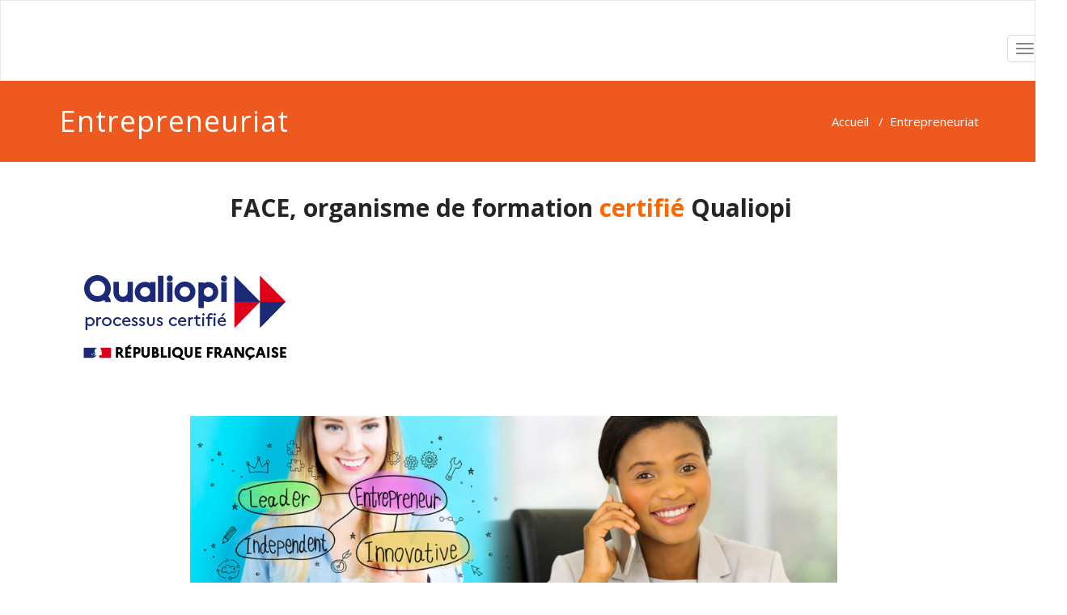

--- FILE ---
content_type: text/html; charset=UTF-8
request_url: https://face-formation-coaching-expertise.com/entrepreneuriat-creation-entreprise-micro-entreprise-auto-entrepreneur-entreprendre/
body_size: 15571
content:
<!DOCTYPE html>
<html lang="fr-FR" >
<head>
	<meta charset="UTF-8">
	<meta http-equiv="X-UA-Compatible" content="IE=edge">
	<meta name="viewport" content="width=device-width, initial-scale=1">
		<link rel="shortcut icon" href="https://face-formation-coaching-expertise.com/wp-content/uploads/2020/02/Sans-titre-1.png" /> 
		<link rel="pingback" href="https://face-formation-coaching-expertise.com/xmlrpc.php">
	<meta name='robots' content='index, follow, max-image-preview:large, max-snippet:-1, max-video-preview:-1' />
	<style>img:is([sizes="auto" i], [sizes^="auto," i]) { contain-intrinsic-size: 3000px 1500px }</style>
	<script id="cookieyes" type="text/javascript" src="https://cdn-cookieyes.com/client_data/ddf67f4fa92eece29547d75a/script.js"></script>
	<!-- This site is optimized with the Yoast SEO plugin v24.7 - https://yoast.com/wordpress/plugins/seo/ -->
	<title>Entrepreneuriat - FACE</title>
	<meta name="description" content="Construire mon projet de création d’entreprise : de l’idée au projet d’entrepreneuriat Clarifier mon idée, business plan, création auto-micro-entreprise, devenir auto-entrepreneur, Des dirigeants et créateurs d’entreprise vous accompagne ; Contactez-nous au 07 67 03 64 63" />
	<link rel="canonical" href="https://face-formation-coaching-expertise.com/entrepreneuriat-creation-entreprise-micro-entreprise-auto-entrepreneur-entreprendre/" />
	<meta property="og:locale" content="fr_FR" />
	<meta property="og:type" content="article" />
	<meta property="og:title" content="Entrepreneuriat - FACE" />
	<meta property="og:description" content="Construire mon projet de création d’entreprise : de l’idée au projet d’entrepreneuriat Clarifier mon idée, business plan, création auto-micro-entreprise, devenir auto-entrepreneur, Des dirigeants et créateurs d’entreprise vous accompagne ; Contactez-nous au 07 67 03 64 63" />
	<meta property="og:url" content="https://face-formation-coaching-expertise.com/entrepreneuriat-creation-entreprise-micro-entreprise-auto-entrepreneur-entreprendre/" />
	<meta property="og:site_name" content="FACE" />
	<meta property="article:publisher" content="https://www.facebook.com/FaceCoachingFormationConseil/" />
	<meta property="article:modified_time" content="2023-06-07T17:47:53+00:00" />
	<meta property="og:image" content="https://face-formation-coaching-expertise.com/wp-content/uploads/2022/01/Face-Formation-professionnelle-coaching-Bilan-de-competences-Qualiopi-Bussy-Saint-Georges-1.png" />
	<meta name="twitter:card" content="summary_large_image" />
	<meta name="twitter:site" content="@CoachingFace" />
	<script type="application/ld+json" class="yoast-schema-graph">{"@context":"https://schema.org","@graph":[{"@type":"WebPage","@id":"https://face-formation-coaching-expertise.com/entrepreneuriat-creation-entreprise-micro-entreprise-auto-entrepreneur-entreprendre/","url":"https://face-formation-coaching-expertise.com/entrepreneuriat-creation-entreprise-micro-entreprise-auto-entrepreneur-entreprendre/","name":"Entrepreneuriat - FACE","isPartOf":{"@id":"https://face-formation-coaching-expertise.com/#website"},"primaryImageOfPage":{"@id":"https://face-formation-coaching-expertise.com/entrepreneuriat-creation-entreprise-micro-entreprise-auto-entrepreneur-entreprendre/#primaryimage"},"image":{"@id":"https://face-formation-coaching-expertise.com/entrepreneuriat-creation-entreprise-micro-entreprise-auto-entrepreneur-entreprendre/#primaryimage"},"thumbnailUrl":"https://face-formation-coaching-expertise.com/wp-content/uploads/2022/01/Face-Formation-professionnelle-coaching-Bilan-de-competences-Qualiopi-Bussy-Saint-Georges-1.png","datePublished":"2020-01-31T08:52:30+00:00","dateModified":"2023-06-07T17:47:53+00:00","description":"Construire mon projet de création d’entreprise : de l’idée au projet d’entrepreneuriat Clarifier mon idée, business plan, création auto-micro-entreprise, devenir auto-entrepreneur, Des dirigeants et créateurs d’entreprise vous accompagne ; Contactez-nous au 07 67 03 64 63","breadcrumb":{"@id":"https://face-formation-coaching-expertise.com/entrepreneuriat-creation-entreprise-micro-entreprise-auto-entrepreneur-entreprendre/#breadcrumb"},"inLanguage":"fr-FR","potentialAction":[{"@type":"ReadAction","target":["https://face-formation-coaching-expertise.com/entrepreneuriat-creation-entreprise-micro-entreprise-auto-entrepreneur-entreprendre/"]}]},{"@type":"ImageObject","inLanguage":"fr-FR","@id":"https://face-formation-coaching-expertise.com/entrepreneuriat-creation-entreprise-micro-entreprise-auto-entrepreneur-entreprendre/#primaryimage","url":"https://face-formation-coaching-expertise.com/wp-content/uploads/2022/01/Face-Formation-professionnelle-coaching-Bilan-de-competences-Qualiopi-Bussy-Saint-Georges-1.png","contentUrl":"https://face-formation-coaching-expertise.com/wp-content/uploads/2022/01/Face-Formation-professionnelle-coaching-Bilan-de-competences-Qualiopi-Bussy-Saint-Georges-1.png","width":317,"height":169},{"@type":"BreadcrumbList","@id":"https://face-formation-coaching-expertise.com/entrepreneuriat-creation-entreprise-micro-entreprise-auto-entrepreneur-entreprendre/#breadcrumb","itemListElement":[{"@type":"ListItem","position":1,"name":"Accueil","item":"https://face-formation-coaching-expertise.com/"},{"@type":"ListItem","position":2,"name":"Entrepreneuriat"}]},{"@type":"WebSite","@id":"https://face-formation-coaching-expertise.com/#website","url":"https://face-formation-coaching-expertise.com/","name":"FACE","description":"Formation, Accompagnement, Conseil et Expertise","publisher":{"@id":"https://face-formation-coaching-expertise.com/#organization"},"potentialAction":[{"@type":"SearchAction","target":{"@type":"EntryPoint","urlTemplate":"https://face-formation-coaching-expertise.com/?s={search_term_string}"},"query-input":{"@type":"PropertyValueSpecification","valueRequired":true,"valueName":"search_term_string"}}],"inLanguage":"fr-FR"},{"@type":"Organization","@id":"https://face-formation-coaching-expertise.com/#organization","name":"FACE","url":"https://face-formation-coaching-expertise.com/","logo":{"@type":"ImageObject","inLanguage":"fr-FR","@id":"https://face-formation-coaching-expertise.com/#/schema/logo/image/","url":"https://face-formation-coaching-expertise.com/wp-content/uploads/2020/07/FACE-Formation-Accompagnement-Conseil-Coaching-Professionnel-Expertise-OF-Datadock-e1593606193153.jpg","contentUrl":"https://face-formation-coaching-expertise.com/wp-content/uploads/2020/07/FACE-Formation-Accompagnement-Conseil-Coaching-Professionnel-Expertise-OF-Datadock-e1593606193153.jpg","width":140,"height":160,"caption":"FACE"},"image":{"@id":"https://face-formation-coaching-expertise.com/#/schema/logo/image/"},"sameAs":["https://www.facebook.com/FaceCoachingFormationConseil/","https://x.com/CoachingFace","https://www.instagram.com/face_conseil_formation/","https://www.linkedin.com/company/face-formations/","https://www.pinterest.fr/FaceFormationCoachingExpertise/_created/","https://www.youtube.com/channel/UC1W0O1atKIRYZwmI6hvkCgw"]}]}</script>
	<!-- / Yoast SEO plugin. -->


<link rel='dns-prefetch' href='//www.googletagmanager.com' />
<link rel='dns-prefetch' href='//fonts.googleapis.com' />
<link rel="alternate" type="application/rss+xml" title="FACE &raquo; Flux" href="https://face-formation-coaching-expertise.com/feed/" />
<link rel="alternate" type="application/rss+xml" title="FACE &raquo; Flux des commentaires" href="https://face-formation-coaching-expertise.com/comments/feed/" />
		<!-- This site uses the Google Analytics by MonsterInsights plugin v9.4.1 - Using Analytics tracking - https://www.monsterinsights.com/ -->
		<!-- Remarque : MonsterInsights n’est actuellement pas configuré sur ce site. Le propriétaire doit authentifier son compte Google Analytics dans les réglages de MonsterInsights.  -->
					<!-- No tracking code set -->
				<!-- / Google Analytics by MonsterInsights -->
		<script type="text/javascript">
/* <![CDATA[ */
window._wpemojiSettings = {"baseUrl":"https:\/\/s.w.org\/images\/core\/emoji\/16.0.1\/72x72\/","ext":".png","svgUrl":"https:\/\/s.w.org\/images\/core\/emoji\/16.0.1\/svg\/","svgExt":".svg","source":{"concatemoji":"https:\/\/face-formation-coaching-expertise.com\/wp-includes\/js\/wp-emoji-release.min.js?ver=6.8.3"}};
/*! This file is auto-generated */
!function(s,n){var o,i,e;function c(e){try{var t={supportTests:e,timestamp:(new Date).valueOf()};sessionStorage.setItem(o,JSON.stringify(t))}catch(e){}}function p(e,t,n){e.clearRect(0,0,e.canvas.width,e.canvas.height),e.fillText(t,0,0);var t=new Uint32Array(e.getImageData(0,0,e.canvas.width,e.canvas.height).data),a=(e.clearRect(0,0,e.canvas.width,e.canvas.height),e.fillText(n,0,0),new Uint32Array(e.getImageData(0,0,e.canvas.width,e.canvas.height).data));return t.every(function(e,t){return e===a[t]})}function u(e,t){e.clearRect(0,0,e.canvas.width,e.canvas.height),e.fillText(t,0,0);for(var n=e.getImageData(16,16,1,1),a=0;a<n.data.length;a++)if(0!==n.data[a])return!1;return!0}function f(e,t,n,a){switch(t){case"flag":return n(e,"\ud83c\udff3\ufe0f\u200d\u26a7\ufe0f","\ud83c\udff3\ufe0f\u200b\u26a7\ufe0f")?!1:!n(e,"\ud83c\udde8\ud83c\uddf6","\ud83c\udde8\u200b\ud83c\uddf6")&&!n(e,"\ud83c\udff4\udb40\udc67\udb40\udc62\udb40\udc65\udb40\udc6e\udb40\udc67\udb40\udc7f","\ud83c\udff4\u200b\udb40\udc67\u200b\udb40\udc62\u200b\udb40\udc65\u200b\udb40\udc6e\u200b\udb40\udc67\u200b\udb40\udc7f");case"emoji":return!a(e,"\ud83e\udedf")}return!1}function g(e,t,n,a){var r="undefined"!=typeof WorkerGlobalScope&&self instanceof WorkerGlobalScope?new OffscreenCanvas(300,150):s.createElement("canvas"),o=r.getContext("2d",{willReadFrequently:!0}),i=(o.textBaseline="top",o.font="600 32px Arial",{});return e.forEach(function(e){i[e]=t(o,e,n,a)}),i}function t(e){var t=s.createElement("script");t.src=e,t.defer=!0,s.head.appendChild(t)}"undefined"!=typeof Promise&&(o="wpEmojiSettingsSupports",i=["flag","emoji"],n.supports={everything:!0,everythingExceptFlag:!0},e=new Promise(function(e){s.addEventListener("DOMContentLoaded",e,{once:!0})}),new Promise(function(t){var n=function(){try{var e=JSON.parse(sessionStorage.getItem(o));if("object"==typeof e&&"number"==typeof e.timestamp&&(new Date).valueOf()<e.timestamp+604800&&"object"==typeof e.supportTests)return e.supportTests}catch(e){}return null}();if(!n){if("undefined"!=typeof Worker&&"undefined"!=typeof OffscreenCanvas&&"undefined"!=typeof URL&&URL.createObjectURL&&"undefined"!=typeof Blob)try{var e="postMessage("+g.toString()+"("+[JSON.stringify(i),f.toString(),p.toString(),u.toString()].join(",")+"));",a=new Blob([e],{type:"text/javascript"}),r=new Worker(URL.createObjectURL(a),{name:"wpTestEmojiSupports"});return void(r.onmessage=function(e){c(n=e.data),r.terminate(),t(n)})}catch(e){}c(n=g(i,f,p,u))}t(n)}).then(function(e){for(var t in e)n.supports[t]=e[t],n.supports.everything=n.supports.everything&&n.supports[t],"flag"!==t&&(n.supports.everythingExceptFlag=n.supports.everythingExceptFlag&&n.supports[t]);n.supports.everythingExceptFlag=n.supports.everythingExceptFlag&&!n.supports.flag,n.DOMReady=!1,n.readyCallback=function(){n.DOMReady=!0}}).then(function(){return e}).then(function(){var e;n.supports.everything||(n.readyCallback(),(e=n.source||{}).concatemoji?t(e.concatemoji):e.wpemoji&&e.twemoji&&(t(e.twemoji),t(e.wpemoji)))}))}((window,document),window._wpemojiSettings);
/* ]]> */
</script>
<link rel='stylesheet' id='cf7ic_style-css' href='https://face-formation-coaching-expertise.com/wp-content/plugins/contact-form-7-image-captcha/css/cf7ic-style.css?ver=3.3.7' type='text/css' media='all' />
<style id='wp-emoji-styles-inline-css' type='text/css'>

	img.wp-smiley, img.emoji {
		display: inline !important;
		border: none !important;
		box-shadow: none !important;
		height: 1em !important;
		width: 1em !important;
		margin: 0 0.07em !important;
		vertical-align: -0.1em !important;
		background: none !important;
		padding: 0 !important;
	}
</style>
<link rel='stylesheet' id='wp-block-library-css' href='https://face-formation-coaching-expertise.com/wp-includes/css/dist/block-library/style.min.css?ver=6.8.3' type='text/css' media='all' />
<style id='classic-theme-styles-inline-css' type='text/css'>
/*! This file is auto-generated */
.wp-block-button__link{color:#fff;background-color:#32373c;border-radius:9999px;box-shadow:none;text-decoration:none;padding:calc(.667em + 2px) calc(1.333em + 2px);font-size:1.125em}.wp-block-file__button{background:#32373c;color:#fff;text-decoration:none}
</style>
<style id='global-styles-inline-css' type='text/css'>
:root{--wp--preset--aspect-ratio--square: 1;--wp--preset--aspect-ratio--4-3: 4/3;--wp--preset--aspect-ratio--3-4: 3/4;--wp--preset--aspect-ratio--3-2: 3/2;--wp--preset--aspect-ratio--2-3: 2/3;--wp--preset--aspect-ratio--16-9: 16/9;--wp--preset--aspect-ratio--9-16: 9/16;--wp--preset--color--black: #000000;--wp--preset--color--cyan-bluish-gray: #abb8c3;--wp--preset--color--white: #ffffff;--wp--preset--color--pale-pink: #f78da7;--wp--preset--color--vivid-red: #cf2e2e;--wp--preset--color--luminous-vivid-orange: #ff6900;--wp--preset--color--luminous-vivid-amber: #fcb900;--wp--preset--color--light-green-cyan: #7bdcb5;--wp--preset--color--vivid-green-cyan: #00d084;--wp--preset--color--pale-cyan-blue: #8ed1fc;--wp--preset--color--vivid-cyan-blue: #0693e3;--wp--preset--color--vivid-purple: #9b51e0;--wp--preset--gradient--vivid-cyan-blue-to-vivid-purple: linear-gradient(135deg,rgba(6,147,227,1) 0%,rgb(155,81,224) 100%);--wp--preset--gradient--light-green-cyan-to-vivid-green-cyan: linear-gradient(135deg,rgb(122,220,180) 0%,rgb(0,208,130) 100%);--wp--preset--gradient--luminous-vivid-amber-to-luminous-vivid-orange: linear-gradient(135deg,rgba(252,185,0,1) 0%,rgba(255,105,0,1) 100%);--wp--preset--gradient--luminous-vivid-orange-to-vivid-red: linear-gradient(135deg,rgba(255,105,0,1) 0%,rgb(207,46,46) 100%);--wp--preset--gradient--very-light-gray-to-cyan-bluish-gray: linear-gradient(135deg,rgb(238,238,238) 0%,rgb(169,184,195) 100%);--wp--preset--gradient--cool-to-warm-spectrum: linear-gradient(135deg,rgb(74,234,220) 0%,rgb(151,120,209) 20%,rgb(207,42,186) 40%,rgb(238,44,130) 60%,rgb(251,105,98) 80%,rgb(254,248,76) 100%);--wp--preset--gradient--blush-light-purple: linear-gradient(135deg,rgb(255,206,236) 0%,rgb(152,150,240) 100%);--wp--preset--gradient--blush-bordeaux: linear-gradient(135deg,rgb(254,205,165) 0%,rgb(254,45,45) 50%,rgb(107,0,62) 100%);--wp--preset--gradient--luminous-dusk: linear-gradient(135deg,rgb(255,203,112) 0%,rgb(199,81,192) 50%,rgb(65,88,208) 100%);--wp--preset--gradient--pale-ocean: linear-gradient(135deg,rgb(255,245,203) 0%,rgb(182,227,212) 50%,rgb(51,167,181) 100%);--wp--preset--gradient--electric-grass: linear-gradient(135deg,rgb(202,248,128) 0%,rgb(113,206,126) 100%);--wp--preset--gradient--midnight: linear-gradient(135deg,rgb(2,3,129) 0%,rgb(40,116,252) 100%);--wp--preset--font-size--small: 13px;--wp--preset--font-size--medium: 20px;--wp--preset--font-size--large: 36px;--wp--preset--font-size--x-large: 42px;--wp--preset--spacing--20: 0.44rem;--wp--preset--spacing--30: 0.67rem;--wp--preset--spacing--40: 1rem;--wp--preset--spacing--50: 1.5rem;--wp--preset--spacing--60: 2.25rem;--wp--preset--spacing--70: 3.38rem;--wp--preset--spacing--80: 5.06rem;--wp--preset--shadow--natural: 6px 6px 9px rgba(0, 0, 0, 0.2);--wp--preset--shadow--deep: 12px 12px 50px rgba(0, 0, 0, 0.4);--wp--preset--shadow--sharp: 6px 6px 0px rgba(0, 0, 0, 0.2);--wp--preset--shadow--outlined: 6px 6px 0px -3px rgba(255, 255, 255, 1), 6px 6px rgba(0, 0, 0, 1);--wp--preset--shadow--crisp: 6px 6px 0px rgba(0, 0, 0, 1);}:where(.is-layout-flex){gap: 0.5em;}:where(.is-layout-grid){gap: 0.5em;}body .is-layout-flex{display: flex;}.is-layout-flex{flex-wrap: wrap;align-items: center;}.is-layout-flex > :is(*, div){margin: 0;}body .is-layout-grid{display: grid;}.is-layout-grid > :is(*, div){margin: 0;}:where(.wp-block-columns.is-layout-flex){gap: 2em;}:where(.wp-block-columns.is-layout-grid){gap: 2em;}:where(.wp-block-post-template.is-layout-flex){gap: 1.25em;}:where(.wp-block-post-template.is-layout-grid){gap: 1.25em;}.has-black-color{color: var(--wp--preset--color--black) !important;}.has-cyan-bluish-gray-color{color: var(--wp--preset--color--cyan-bluish-gray) !important;}.has-white-color{color: var(--wp--preset--color--white) !important;}.has-pale-pink-color{color: var(--wp--preset--color--pale-pink) !important;}.has-vivid-red-color{color: var(--wp--preset--color--vivid-red) !important;}.has-luminous-vivid-orange-color{color: var(--wp--preset--color--luminous-vivid-orange) !important;}.has-luminous-vivid-amber-color{color: var(--wp--preset--color--luminous-vivid-amber) !important;}.has-light-green-cyan-color{color: var(--wp--preset--color--light-green-cyan) !important;}.has-vivid-green-cyan-color{color: var(--wp--preset--color--vivid-green-cyan) !important;}.has-pale-cyan-blue-color{color: var(--wp--preset--color--pale-cyan-blue) !important;}.has-vivid-cyan-blue-color{color: var(--wp--preset--color--vivid-cyan-blue) !important;}.has-vivid-purple-color{color: var(--wp--preset--color--vivid-purple) !important;}.has-black-background-color{background-color: var(--wp--preset--color--black) !important;}.has-cyan-bluish-gray-background-color{background-color: var(--wp--preset--color--cyan-bluish-gray) !important;}.has-white-background-color{background-color: var(--wp--preset--color--white) !important;}.has-pale-pink-background-color{background-color: var(--wp--preset--color--pale-pink) !important;}.has-vivid-red-background-color{background-color: var(--wp--preset--color--vivid-red) !important;}.has-luminous-vivid-orange-background-color{background-color: var(--wp--preset--color--luminous-vivid-orange) !important;}.has-luminous-vivid-amber-background-color{background-color: var(--wp--preset--color--luminous-vivid-amber) !important;}.has-light-green-cyan-background-color{background-color: var(--wp--preset--color--light-green-cyan) !important;}.has-vivid-green-cyan-background-color{background-color: var(--wp--preset--color--vivid-green-cyan) !important;}.has-pale-cyan-blue-background-color{background-color: var(--wp--preset--color--pale-cyan-blue) !important;}.has-vivid-cyan-blue-background-color{background-color: var(--wp--preset--color--vivid-cyan-blue) !important;}.has-vivid-purple-background-color{background-color: var(--wp--preset--color--vivid-purple) !important;}.has-black-border-color{border-color: var(--wp--preset--color--black) !important;}.has-cyan-bluish-gray-border-color{border-color: var(--wp--preset--color--cyan-bluish-gray) !important;}.has-white-border-color{border-color: var(--wp--preset--color--white) !important;}.has-pale-pink-border-color{border-color: var(--wp--preset--color--pale-pink) !important;}.has-vivid-red-border-color{border-color: var(--wp--preset--color--vivid-red) !important;}.has-luminous-vivid-orange-border-color{border-color: var(--wp--preset--color--luminous-vivid-orange) !important;}.has-luminous-vivid-amber-border-color{border-color: var(--wp--preset--color--luminous-vivid-amber) !important;}.has-light-green-cyan-border-color{border-color: var(--wp--preset--color--light-green-cyan) !important;}.has-vivid-green-cyan-border-color{border-color: var(--wp--preset--color--vivid-green-cyan) !important;}.has-pale-cyan-blue-border-color{border-color: var(--wp--preset--color--pale-cyan-blue) !important;}.has-vivid-cyan-blue-border-color{border-color: var(--wp--preset--color--vivid-cyan-blue) !important;}.has-vivid-purple-border-color{border-color: var(--wp--preset--color--vivid-purple) !important;}.has-vivid-cyan-blue-to-vivid-purple-gradient-background{background: var(--wp--preset--gradient--vivid-cyan-blue-to-vivid-purple) !important;}.has-light-green-cyan-to-vivid-green-cyan-gradient-background{background: var(--wp--preset--gradient--light-green-cyan-to-vivid-green-cyan) !important;}.has-luminous-vivid-amber-to-luminous-vivid-orange-gradient-background{background: var(--wp--preset--gradient--luminous-vivid-amber-to-luminous-vivid-orange) !important;}.has-luminous-vivid-orange-to-vivid-red-gradient-background{background: var(--wp--preset--gradient--luminous-vivid-orange-to-vivid-red) !important;}.has-very-light-gray-to-cyan-bluish-gray-gradient-background{background: var(--wp--preset--gradient--very-light-gray-to-cyan-bluish-gray) !important;}.has-cool-to-warm-spectrum-gradient-background{background: var(--wp--preset--gradient--cool-to-warm-spectrum) !important;}.has-blush-light-purple-gradient-background{background: var(--wp--preset--gradient--blush-light-purple) !important;}.has-blush-bordeaux-gradient-background{background: var(--wp--preset--gradient--blush-bordeaux) !important;}.has-luminous-dusk-gradient-background{background: var(--wp--preset--gradient--luminous-dusk) !important;}.has-pale-ocean-gradient-background{background: var(--wp--preset--gradient--pale-ocean) !important;}.has-electric-grass-gradient-background{background: var(--wp--preset--gradient--electric-grass) !important;}.has-midnight-gradient-background{background: var(--wp--preset--gradient--midnight) !important;}.has-small-font-size{font-size: var(--wp--preset--font-size--small) !important;}.has-medium-font-size{font-size: var(--wp--preset--font-size--medium) !important;}.has-large-font-size{font-size: var(--wp--preset--font-size--large) !important;}.has-x-large-font-size{font-size: var(--wp--preset--font-size--x-large) !important;}
:where(.wp-block-post-template.is-layout-flex){gap: 1.25em;}:where(.wp-block-post-template.is-layout-grid){gap: 1.25em;}
:where(.wp-block-columns.is-layout-flex){gap: 2em;}:where(.wp-block-columns.is-layout-grid){gap: 2em;}
:root :where(.wp-block-pullquote){font-size: 1.5em;line-height: 1.6;}
</style>
<link rel='stylesheet' id='contact-form-7-css' href='https://face-formation-coaching-expertise.com/wp-content/plugins/contact-form-7/includes/css/styles.css?ver=6.0.5' type='text/css' media='all' />
<link rel='stylesheet' id='email-subscribers-css' href='https://face-formation-coaching-expertise.com/wp-content/plugins/email-subscribers/lite/public/css/email-subscribers-public.css?ver=5.7.57.1' type='text/css' media='all' />
<link rel='stylesheet' id='appointment-style-css' href='https://face-formation-coaching-expertise.com/wp-content/themes/appointment/style.css?ver=6.8.3' type='text/css' media='all' />
<link rel='stylesheet' id='appointment-bootstrap-css-css' href='https://face-formation-coaching-expertise.com/wp-content/themes/appointment/css/bootstrap.css?ver=6.8.3' type='text/css' media='all' />
<link rel='stylesheet' id='appointment-default-css' href='https://face-formation-coaching-expertise.com/wp-content/themes/appointment/css/default.css?ver=6.8.3' type='text/css' media='all' />
<link rel='stylesheet' id='appointment-menu-css-css' href='https://face-formation-coaching-expertise.com/wp-content/themes/appointment/css/theme-menu.css?ver=6.8.3' type='text/css' media='all' />
<link rel='stylesheet' id='appointment-element-css-css' href='https://face-formation-coaching-expertise.com/wp-content/themes/appointment/css/element.css?ver=6.8.3' type='text/css' media='all' />
<link rel='stylesheet' id='appointment-font-awesome-min-css' href='https://face-formation-coaching-expertise.com/wp-content/themes/appointment/css/font-awesome/css/font-awesome.min.css?ver=6.8.3' type='text/css' media='all' />
<link rel='stylesheet' id='appointment-media-responsive-css-css' href='https://face-formation-coaching-expertise.com/wp-content/themes/appointment/css/media-responsive.css?ver=6.8.3' type='text/css' media='all' />
<link rel='stylesheet' id='appointment-fonts-css' href='//fonts.googleapis.com/css?family=Open+Sans%3A300%2C400%2C600%2C700%2C800%7Citalic%7CCourgette&#038;subset=latin%2Clatin-ext' type='text/css' media='all' />
<style id='akismet-widget-style-inline-css' type='text/css'>

			.a-stats {
				--akismet-color-mid-green: #357b49;
				--akismet-color-white: #fff;
				--akismet-color-light-grey: #f6f7f7;

				max-width: 350px;
				width: auto;
			}

			.a-stats * {
				all: unset;
				box-sizing: border-box;
			}

			.a-stats strong {
				font-weight: 600;
			}

			.a-stats a.a-stats__link,
			.a-stats a.a-stats__link:visited,
			.a-stats a.a-stats__link:active {
				background: var(--akismet-color-mid-green);
				border: none;
				box-shadow: none;
				border-radius: 8px;
				color: var(--akismet-color-white);
				cursor: pointer;
				display: block;
				font-family: -apple-system, BlinkMacSystemFont, 'Segoe UI', 'Roboto', 'Oxygen-Sans', 'Ubuntu', 'Cantarell', 'Helvetica Neue', sans-serif;
				font-weight: 500;
				padding: 12px;
				text-align: center;
				text-decoration: none;
				transition: all 0.2s ease;
			}

			/* Extra specificity to deal with TwentyTwentyOne focus style */
			.widget .a-stats a.a-stats__link:focus {
				background: var(--akismet-color-mid-green);
				color: var(--akismet-color-white);
				text-decoration: none;
			}

			.a-stats a.a-stats__link:hover {
				filter: brightness(110%);
				box-shadow: 0 4px 12px rgba(0, 0, 0, 0.06), 0 0 2px rgba(0, 0, 0, 0.16);
			}

			.a-stats .count {
				color: var(--akismet-color-white);
				display: block;
				font-size: 1.5em;
				line-height: 1.4;
				padding: 0 13px;
				white-space: nowrap;
			}
		
</style>
<link rel='stylesheet' id='cf7cf-style-css' href='https://face-formation-coaching-expertise.com/wp-content/plugins/cf7-conditional-fields/style.css?ver=2.5.10' type='text/css' media='all' />
<script type="text/javascript" src="https://face-formation-coaching-expertise.com/wp-includes/js/jquery/jquery.min.js?ver=3.7.1" id="jquery-core-js"></script>
<script type="text/javascript" src="https://face-formation-coaching-expertise.com/wp-includes/js/jquery/jquery-migrate.min.js?ver=3.4.1" id="jquery-migrate-js"></script>
<script type="text/javascript" src="https://face-formation-coaching-expertise.com/wp-content/themes/appointment/js/bootstrap.min.js?ver=6.8.3" id="appointment-bootstrap-js-js"></script>
<script type="text/javascript" src="https://face-formation-coaching-expertise.com/wp-content/themes/appointment/js/menu/menu.js?ver=6.8.3" id="appointment-menu-js-js"></script>
<script type="text/javascript" src="https://face-formation-coaching-expertise.com/wp-content/themes/appointment/js/page-scroll.js?ver=6.8.3" id="appointment-page-scroll-js-js"></script>
<script type="text/javascript" src="https://face-formation-coaching-expertise.com/wp-content/themes/appointment/js/carousel.js?ver=6.8.3" id="appointment-carousel-js-js"></script>

<!-- Extrait de code de la balise Google (gtag.js) ajouté par Site Kit -->

<!-- Extrait Google Analytics ajouté par Site Kit -->
<script type="text/javascript" src="https://www.googletagmanager.com/gtag/js?id=G-7QZMBVD9MV" id="google_gtagjs-js" async></script>
<script type="text/javascript" id="google_gtagjs-js-after">
/* <![CDATA[ */
window.dataLayer = window.dataLayer || [];function gtag(){dataLayer.push(arguments);}
gtag("set","linker",{"domains":["face-formation-coaching-expertise.com"]});
gtag("js", new Date());
gtag("set", "developer_id.dZTNiMT", true);
gtag("config", "G-7QZMBVD9MV");
/* ]]> */
</script>

<!-- Extrait de code de la balise Google de fin (gtag.js) ajouté par Site Kit -->
<link rel="https://api.w.org/" href="https://face-formation-coaching-expertise.com/wp-json/" /><link rel="alternate" title="JSON" type="application/json" href="https://face-formation-coaching-expertise.com/wp-json/wp/v2/pages/111" /><link rel="EditURI" type="application/rsd+xml" title="RSD" href="https://face-formation-coaching-expertise.com/xmlrpc.php?rsd" />
<meta name="generator" content="WordPress 6.8.3" />
<link rel='shortlink' href='https://face-formation-coaching-expertise.com/?p=111' />
<link rel="alternate" title="oEmbed (JSON)" type="application/json+oembed" href="https://face-formation-coaching-expertise.com/wp-json/oembed/1.0/embed?url=https%3A%2F%2Fface-formation-coaching-expertise.com%2Fentrepreneuriat-creation-entreprise-micro-entreprise-auto-entrepreneur-entreprendre%2F" />
<link rel="alternate" title="oEmbed (XML)" type="text/xml+oembed" href="https://face-formation-coaching-expertise.com/wp-json/oembed/1.0/embed?url=https%3A%2F%2Fface-formation-coaching-expertise.com%2Fentrepreneuriat-creation-entreprise-micro-entreprise-auto-entrepreneur-entreprendre%2F&#038;format=xml" />
<meta name="generator" content="Site Kit by Google 1.149.1" /><style type="text/css">.recentcomments a{display:inline !important;padding:0 !important;margin:0 !important;}</style><link rel="icon" href="https://face-formation-coaching-expertise.com/wp-content/uploads/2020/02/cropped-Sans-titre-1-32x32.png" sizes="32x32" />
<link rel="icon" href="https://face-formation-coaching-expertise.com/wp-content/uploads/2020/02/cropped-Sans-titre-1-192x192.png" sizes="192x192" />
<link rel="apple-touch-icon" href="https://face-formation-coaching-expertise.com/wp-content/uploads/2020/02/cropped-Sans-titre-1-180x180.png" />
<meta name="msapplication-TileImage" content="https://face-formation-coaching-expertise.com/wp-content/uploads/2020/02/cropped-Sans-titre-1-270x270.png" />
		<style type="text/css" id="wp-custom-css">
			.navbar-default .navbar-nav > li > a {
    font-size: 14px;
    letter-spacing: -0.5px;
}

.li_sub {
    padding: 2px 0;
		font-size: 13px;
}

.li_title {
    font-size: 18px;
}

.logo-icf {
    background: url("/wp-content/uploads/2020/02/Image1.png") no-repeat center bottom;
    background-size: cover;
    width: 14em;
    height: 5em;
    margin-top: 20px;
    display: block;
}

.logo-actp {
    background: url("/wp-content/uploads/2020/02/Image2.png") no-repeat center bottom;
    background-size: cover;
    width: 9em;
    height: 5em;
    display: block;
}

.logo-datadock {
    background: url("/wp-content/uploads/2020/02/datadock.png") no-repeat center bottom;
    background-size: cover;
    width: 13em;
    height: 5em;
    display: block;
}

.logo-qualiopi {
    background: url(/wp-content/uploads/2022/02/LogoQualiopi.png) no-repeat center bottom;
    background-size: cover;
    width: 18em;
    height: 8em;
    margin: 66px 0px 0px 39px;
    display: block;
}

@media screen and (max-width: 1090px) {
  .logo-qualiopi {
    background: url(/wp-content/uploads/2022/02/LogoQualiopi.png) no-repeat center bottom;
    background-size: cover;
    width: 18em;
    height: 8em;
    margin: 0px 0px 0px -14px;
    display: block;
}
}

.nav {
    list-style: outside none none;
    margin-bottom: 0;
    padding: 20px 0;
}

.navbar-brand {
    font-family: 'Open Sans';
    font-weight: 600;
    font-size: 32px;
    height: auto;
    line-height: 42px;
    margin-right: 50px;
    padding: 0px 0px;
}

@media (max-width: 1300px) {
    .navbar-header {
        float: none;
    }
    .navbar-left,.navbar-right {
        float: none !important;
    }
    .navbar-toggle {
        display: block;
    }
    .navbar-collapse {
        border-top: 1px solid transparent;
        box-shadow: inset 0 1px 0 rgba(255,255,255,0.1);
    }
    .navbar-fixed-top {
        top: 0;
        border-width: 0 0 1px;
    }
    .navbar-collapse.collapse {
        display: none!important;
    }
    .navbar-nav {
        float: none!important;
        margin-top: 7.5px;
    }
    .navbar-nav>li {
        float: none;
    }
    .navbar-nav>li>a {
        padding-top: 10px;
        padding-bottom: 10px;
    }
    .collapse.in{
        display:block !important;
    }
	.navbar-brand {
		display: none!important;
	}
}

@media (min-width: 1300px) {
	.navbar-toggle {
			display: none;
	}
}
@media (max-width: 1200px) {
	.callout-section h1 {
			color: #ffffff;
			letter-spacing: 0px;
			padding: 0 0px;
			margin: 0 0 17px;
			text-align: center;
	}
}

.navbar-brand {
    margin-right: 0px;
}

@media (min-width: 1200px) {
	.container {
			width: 1170px;
	}
}

@media (max-width: 768px) {
	.carousel {
		display: none!important;
	}
}

.page-title-section .overlay {
    height: 100%;
    padding: 30px 0 30px;
    position: relative;
    width: 100%;
}

.page-builder {
    margin: 0px;
    padding: 40px 0 0;
}

.size-large {
		max-height:250px;
		width: auto;
}

@media (max-width: 768px) {
	.size-large {
			display:none;
	}
}

.caret {
	display:none !important;
}

.menu-item-1994 {
	display:none !important;
}

.menu-item-2006 {
	display:none !important;
}

.menu-item-2005 {
	display:none !important;
}

.dropdown-menu {
	display:none !important;
}

@media (min-width: 1200px) {
	.navbar .container {
			width: 1318px;
	}
}

img-responsive, .thumbnail > img, .thumbnail a > img, .carousel-inner > .item > img, .carousel-inner > .item > a > img {
    display: inherit;
    max-width: 100%;
    height: auto;
}

.Service-section {
    background: transparent;
    margin: 0;
    padding: 0px 0 0px;
    width: 100%;
}

.comment-title {
	display:none;
}
.blog-author {
	display:none;
}

.navbar-header {
	margin-right: 0px;
	margin-left: -8px !important;
}		</style>
			</head>
	<body class="wp-singular page-template page-template-custom page-template-custom-php page page-id-111 wp-theme-appointment" >



<!--Logo & Menu Section-->	
<nav class="navbar navbar-default">
	<div class="container">
		<!-- Brand and toggle get grouped for better mobile display -->
		<div class="navbar-header">
								<h1>
											<a class="navbar-brand" href="https://face-formation-coaching-expertise.com/" >	
										 
											<img class="img-responsive" src="https://face-formation-coaching-expertise.com/wp-content/uploads/2020/02/Sans-titre-1.png" style="height:80px; width:80px;" alt="FACE"/>
										</a></h1>
					
			<button type="button" class="navbar-toggle collapsed" data-toggle="collapse" data-target="#bs-example-navbar-collapse-1">
				<span class="sr-only">Toggle navigation</span>
				<span class="icon-bar"></span>
				<span class="icon-bar"></span>
				<span class="icon-bar"></span>
			</button>
		</div>
		
		
		<!-- Collect the nav links, forms, and other content for toggling -->
		<div class="collapse navbar-collapse" id="bs-example-navbar-collapse-1">
				<ul id="menu-menu-1" class="nav navbar-nav navbar-right"><li id="menu-item-2662" class="menu-item menu-item-type-custom menu-item-object-custom menu-item-2662"><a target="_blank" href="https://www.jetaccompagne.com/">JETACCOMPAGNE.COM</a></li>
<li id="menu-item-2006" class="menu-item menu-item-type-post_type menu-item-object-page menu-item-has-children menu-item-2006 dropdown"><a href="https://face-formation-coaching-expertise.com/accompagnement-demandeur-emploi-salarie-activite-partielle-fne-entrepreneur-dirigeant-tpe/">ACCOMPAGNEMENTS<b class="caret"></b></a>
<ul class="dropdown-menu">
	<li id="menu-item-2043" class="menu-item menu-item-type-post_type menu-item-object-page menu-item-2043"><a href="https://face-formation-coaching-expertise.com/accompagnement-demandeur-emploi-salarie-activite-partielle-fne-entrepreneur-dirigeant-tpe/accompagnement-pedagogique-tutorat-mentorat/">Pédagogique</a></li>
	<li id="menu-item-2045" class="menu-item menu-item-type-post_type menu-item-object-page menu-item-2045"><a href="https://face-formation-coaching-expertise.com/accompagnement-conseil-expertise/">Conseil &#038; Expertise</a></li>
	<li id="menu-item-2044" class="menu-item menu-item-type-post_type menu-item-object-page menu-item-2044"><a href="https://face-formation-coaching-expertise.com/accompagnement-demandeur-emploi-salarie-activite-partielle-fne-entrepreneur-dirigeant-tpe/orientation-parcours-avenir-jeunes-construction-projet-professionnel/">Parcours Avenir Jeunes</a></li>
</ul>
</li>
<li id="menu-item-1588" class="menu-item menu-item-type-post_type menu-item-object-page menu-item-has-children menu-item-1588 dropdown"><a href="https://face-formation-coaching-expertise.com/coaching-professionnel-coaching-entrepreneur-chretien-coaching-entrepreneuriat/">COACHING PROFESSIONNEL<b class="caret"></b></a>
<ul class="dropdown-menu">
	<li id="menu-item-1978" class="menu-item menu-item-type-custom menu-item-object-custom menu-item-1978"><a href="https://face-formation-coaching-expertise.com/coaching-professionnel-dirigeants-entrepreneuriat/#coaching-accompagnement-dirigeants-entreprise-manager">Dirigeants (tes) d’Entreprise &#038; Managers</a></li>
	<li id="menu-item-1984" class="menu-item menu-item-type-custom menu-item-object-custom menu-item-1984"><a href="https://face-formation-coaching-expertise.com/coaching-professionnel-dirigeants-entrepreneuriat/#coaching-entrepreneuriat">Entrepreneuriat</a></li>
	<li id="menu-item-1985" class="menu-item menu-item-type-custom menu-item-object-custom menu-item-1985"><a href="https://face-formation-coaching-expertise.com/coaching-professionnel-dirigeants-entrepreneuriat/#coaching-entrepreneurs-dirigeants-chretiens">Entrepreneurs et Dirigeants Chrétiens</a></li>
	<li id="menu-item-1986" class="menu-item menu-item-type-custom menu-item-object-custom menu-item-1986"><a href="https://face-formation-coaching-expertise.com/coaching-professionnel-dirigeants-entrepreneuriat/#coaching-confiance-posture-professionnelle">Confiance en Soi &#038; Posture Professionnelle</a></li>
	<li id="menu-item-1987" class="menu-item menu-item-type-custom menu-item-object-custom menu-item-1987"><a href="https://face-formation-coaching-expertise.com/coaching-professionnel-dirigeants-entrepreneuriat/#coaching-developper-potentiel">Développer votre Potentiel</a></li>
	<li id="menu-item-1988" class="menu-item menu-item-type-custom menu-item-object-custom menu-item-1988"><a href="https://face-formation-coaching-expertise.com/coaching-professionnel-dirigeants-entrepreneuriat/#coaching-retour-emploi">Retour à l’emploi</a></li>
	<li id="menu-item-1989" class="menu-item menu-item-type-custom menu-item-object-custom menu-item-1989"><a href="https://face-formation-coaching-expertise.com/coaching-professionnel-dirigeants-entrepreneuriat/#coaching-professionnel">Coaching Professionnel</a></li>
</ul>
</li>
<li id="menu-item-1575" class="menu-item menu-item-type-post_type menu-item-object-page current-menu-item page_item page-item-111 current_page_item menu-item-has-children menu-item-1575 dropdown active"><a href="https://face-formation-coaching-expertise.com/entrepreneuriat-creation-entreprise-micro-entreprise-auto-entrepreneur-entreprendre/">ENTREPRENEURIAT<b class="caret"></b></a>
<ul class="dropdown-menu">
	<li id="menu-item-1991" class="menu-item menu-item-type-custom menu-item-object-custom menu-item-1991"><a href="https://face-formation-coaching-expertise.com/entrepreneuriat-creation-entreprise-entrepreneur-auto-entrepreneur/#formation-coaching-ateliers-webniaires">Création d&rsquo;entreprise</a></li>
	<li id="menu-item-2019" class="menu-item menu-item-type-custom menu-item-object-custom menu-item-2019"><a href="https://face-formation-coaching-expertise.com/entrepreneuriat-creation-entreprise-entrepreneur-auto-entrepreneur/#formation-professionelles-entrepreneuriat-creation-entreprise">Entreprendre avec confiance</a></li>
	<li id="menu-item-2020" class="menu-item menu-item-type-custom menu-item-object-custom menu-item-2020"><a href="https://face-formation-coaching-expertise.com/entrepreneuriat-creation-entreprise-entrepreneur-auto-entrepreneur/#creation-auto-micro-entreprise-services-a-la-personne">Clarifier son idée de création</a></li>
	<li id="menu-item-2021" class="menu-item menu-item-type-custom menu-item-object-custom menu-item-2021"><a href="https://face-formation-coaching-expertise.com/entrepreneuriat-creation-entreprise-entrepreneur-auto-entrepreneur/#coaching-entrepreneuriat">Business Plan &#8211; Les grandes étapes</a></li>
	<li id="menu-item-2023" class="menu-item menu-item-type-custom menu-item-object-custom menu-item-2023"><a href="https://face-formation-coaching-expertise.com/entrepreneuriat-creation-entreprise-entrepreneur-auto-entrepreneur/#conseils-bonne-pratiques-retour-experience">Constuction du Projet de création d&rsquo;entreprise</a></li>
	<li id="menu-item-2022" class="menu-item menu-item-type-custom menu-item-object-custom menu-item-2022"><a href="https://face-formation-coaching-expertise.com/entrepreneuriat-creation-entreprise-entrepreneur-auto-entrepreneur/#conseils-bonne-pratiques-retour-experience">Retours d&rsquo;experiences entrepreunariales de entrepreneuriales de créateurs (trices)</a></li>
</ul>
</li>
<li id="menu-item-1609" class="menu-item menu-item-type-post_type menu-item-object-page menu-item-has-children menu-item-1609 dropdown"><a href="https://face-formation-coaching-expertise.com/evolution-professionnelle-bilan-de-competences-orientation-reconversion-projet-professionnel/">EVOLUTION PROFESSIONNELLE<b class="caret"></b></a>
<ul class="dropdown-menu">
	<li id="menu-item-2125" class="menu-item menu-item-type-post_type menu-item-object-page menu-item-2125"><a href="https://face-formation-coaching-expertise.com/bilan-de-competences-et-projet-professionnel-pour-cadre-et-manager/">Bilan de Compétences</a></li>
	<li id="menu-item-2026" class="menu-item menu-item-type-custom menu-item-object-custom menu-item-2026"><a href="https://face-formation-coaching-expertise.com/evolution-professionnelle-bilan-de-competences-orientation-reconversion-projet-professionnel/#reorientation-professionnelle">Réorientation Professionnelle</a></li>
	<li id="menu-item-2027" class="menu-item menu-item-type-custom menu-item-object-custom menu-item-2027"><a href="https://face-formation-coaching-expertise.com/evolution-professionnelle-bilan-de-competences-orientation-reconversion-projet-professionnel/#reconversion-professionnelle">Reconversion professionnelle</a></li>
</ul>
</li>
<li id="menu-item-197" class="menu-item menu-item-type-post_type menu-item-object-page menu-item-has-children menu-item-197 dropdown"><a href="https://face-formation-coaching-expertise.com/formation-professionelle/">FORMATION<b class="caret"></b></a>
<ul class="dropdown-menu">
	<li id="menu-item-1804" class="menu-item menu-item-type-post_type menu-item-object-page menu-item-1804"><a href="https://face-formation-coaching-expertise.com/cpf-financements/">CPF &#038; FINANCEMENTS</a></li>
	<li id="menu-item-1811" class="menu-item menu-item-type-post_type menu-item-object-page menu-item-1811"><a href="https://face-formation-coaching-expertise.com/bilan-de-competences-et-projet-professionnel-pour-cadre-et-manager/">Bilan de Compétences</a></li>
	<li id="menu-item-1812" class="menu-item menu-item-type-post_type menu-item-object-page menu-item-1812"><a href="https://face-formation-coaching-expertise.com/croire-en-soi-confiance-en-soi-estime-de-soi/">Croire en Soi &#038; Oser Réussir</a></li>
	<li id="menu-item-1250" class="menu-item menu-item-type-post_type menu-item-object-page menu-item-1250"><a href="https://face-formation-coaching-expertise.com/retour-a-l-emploi-avec-confiance-recherche-emploi/">Retour à l’emploi</a></li>
	<li id="menu-item-1807" class="menu-item menu-item-type-post_type menu-item-object-page menu-item-1807"><a href="https://face-formation-coaching-expertise.com/creation-auto-micro-entreprise-services-a-la-personne/">Création auto-micro-entreprise Services à la Personne</a></li>
	<li id="menu-item-1837" class="menu-item menu-item-type-post_type menu-item-object-page menu-item-1837"><a href="https://face-formation-coaching-expertise.com/clarifier-mon-idee-de-creation-construire-mon-projet-business-plan-croire-en-moi-et-realiser-mes-reves/">Clarifier mon idée de création d’entreprise</a></li>
	<li id="menu-item-1810" class="menu-item menu-item-type-post_type menu-item-object-page menu-item-1810"><a href="https://face-formation-coaching-expertise.com/entrepreneuriat-creation-entreprise-de-l-idee-a-la-realisation-du-projet/">Entrepreneuriat de l’idée à la réalisation du Projet</a></li>
	<li id="menu-item-1836" class="menu-item menu-item-type-post_type menu-item-object-page menu-item-1836"><a href="https://face-formation-coaching-expertise.com/entreprendre-avec-confiance/">Entreprendre avec Confiance</a></li>
	<li id="menu-item-1805" class="menu-item menu-item-type-post_type menu-item-object-page menu-item-1805"><a href="https://face-formation-coaching-expertise.com/reconversion-professionnelle-creation-d-entreprise/">Reconversion &#038; Création d’entreprise</a></li>
	<li id="menu-item-1806" class="menu-item menu-item-type-post_type menu-item-object-page menu-item-1806"><a href="https://face-formation-coaching-expertise.com/projet-professionnel-competences-et-connaissance-de-soi/">Projet Professionnel : Compétences et Connaissance de Soi</a></li>
	<li id="menu-item-1835" class="menu-item menu-item-type-post_type menu-item-object-page menu-item-1835"><a href="https://face-formation-coaching-expertise.com/conseils-expertise-gestion-relation-satisfaction-client-outsourcing-externalisation/">Relation Client, Outsourcing</a></li>
</ul>
</li>
<li id="menu-item-2212" class="menu-item menu-item-type-taxonomy menu-item-object-category menu-item-2212"><a href="https://face-formation-coaching-expertise.com/category/blog/">BLOG</a></li>
<li id="menu-item-2005" class="menu-item menu-item-type-post_type menu-item-object-page menu-item-2005"><a href="https://face-formation-coaching-expertise.com/temoignages-clients/">TÉMOIGNAGES CLIENTS</a></li>
<li id="menu-item-2030" class="menu-item menu-item-type-post_type menu-item-object-page menu-item-has-children menu-item-2030 dropdown"><a href="https://face-formation-coaching-expertise.com/equipe-face/">A PROPOS<b class="caret"></b></a>
<ul class="dropdown-menu">
	<li id="menu-item-2003" class="menu-item menu-item-type-post_type menu-item-object-page menu-item-2003"><a href="https://face-formation-coaching-expertise.com/equipe-face/">L’équipe FACE</a></li>
	<li id="menu-item-2004" class="menu-item menu-item-type-post_type menu-item-object-page menu-item-2004"><a href="https://face-formation-coaching-expertise.com/devenir-intervenant-professionnel-equipe-face/">Devenir intervenant(e) FACE</a></li>
	<li id="menu-item-2607" class="menu-item menu-item-type-post_type menu-item-object-page menu-item-2607"><a href="https://face-formation-coaching-expertise.com/mentions-legales/">Mentions Légales</a></li>
</ul>
</li>
<li id="menu-item-59" class="menu-item menu-item-type-custom menu-item-object-custom menu-item-59"><a target="_blank" href="https://linkinbio.face-formation-coaching-expertise.com/">CONTACT</a></li>
</ul>		</div><!-- /.navbar-collapse -->
	</div><!-- /.container-fluid -->
</nav>	
<!--/Logo & Menu Section-->	
<div class="clearfix"></div><!-- Page Title Section -->
<div class="page-title-section">		
	<div class="overlay">
		<div class="container">
			<div class="row">
				<div class="col-md-6">
					<div class="page-title"><h1>Entrepreneuriat</h1></div>
				</div>
				<div class="col-md-6">
					<ul class="page-breadcrumb">
						<li><a href="https://face-formation-coaching-expertise.com">Accueil</a> &nbsp &#47; &nbsp<li class="active">Entrepreneuriat</li></li>					</ul>
				</div>
			</div>
		</div>	
	</div>
</div>
<!-- /Page Title Section -->
<div class="clearfix"></div><div class="page-builder">
	<div class="container">
		<div class="row">
			<!-- Blog Area -->
			<div class="col-md-12">
						<div class="blog-lg-area-left">
					
			<h2 style="text-align: center;"><strong>FACE, organisme de formation <span style="color: #ff6600;">certifié</span> Qualiopi </strong></h2>
<h3><img fetchpriority="high" decoding="async" class="aligncenter wp-image-2355 size-full" src="https://face-formation-coaching-expertise.com/wp-content/uploads/2022/01/Face-Formation-professionnelle-coaching-Bilan-de-competences-Qualiopi-Bussy-Saint-Georges-1.png" alt="" width="317" height="169" srcset="https://face-formation-coaching-expertise.com/wp-content/uploads/2022/01/Face-Formation-professionnelle-coaching-Bilan-de-competences-Qualiopi-Bussy-Saint-Georges-1.png 317w, https://face-formation-coaching-expertise.com/wp-content/uploads/2022/01/Face-Formation-professionnelle-coaching-Bilan-de-competences-Qualiopi-Bussy-Saint-Georges-1-300x160.png 300w" sizes="(max-width: 317px) 100vw, 317px" /></h3>
<h3></h3>
<h3><a href="https://face-formation-coaching-expertise.com/contact/"><img decoding="async" class="aligncenter wp-image-1759 size-large" src="https://face-formation-coaching-expertise.com/wp-content/uploads/2020/12/Entrepreneuriat-creation-entreprise-entrepreneur-FACE-Formation-BAJT-Arielle-1024x320.jpg" alt="" width="1024" height="320" srcset="https://face-formation-coaching-expertise.com/wp-content/uploads/2020/12/Entrepreneuriat-creation-entreprise-entrepreneur-FACE-Formation-BAJT-Arielle-1024x320.jpg 1024w, https://face-formation-coaching-expertise.com/wp-content/uploads/2020/12/Entrepreneuriat-creation-entreprise-entrepreneur-FACE-Formation-BAJT-Arielle-300x94.jpg 300w, https://face-formation-coaching-expertise.com/wp-content/uploads/2020/12/Entrepreneuriat-creation-entreprise-entrepreneur-FACE-Formation-BAJT-Arielle-768x240.jpg 768w, https://face-formation-coaching-expertise.com/wp-content/uploads/2020/12/Entrepreneuriat-creation-entreprise-entrepreneur-FACE-Formation-BAJT-Arielle-1536x480.jpg 1536w, https://face-formation-coaching-expertise.com/wp-content/uploads/2020/12/Entrepreneuriat-creation-entreprise-entrepreneur-FACE-Formation-BAJT-Arielle.jpg 1600w" sizes="(max-width: 1024px) 100vw, 1024px" /></a></h3>
<h3><span style="color: #008080;"><strong>Créateurs (trices) d’entreprise et Entrepreneurs (neuses)</strong></span></h3>
<h3><span style="color: #ff6600;">Construire votre projet de création</span></h3>
<h3>Afin de passer de l’idée à la réalisation de votre projet de création, nous vous accompagnons à chaque étape de votre <strong>projet entrepreneurial</strong> pour répondre sur mesure à vos besoins, que vous soyez <strong><span style="color: #008080;">salarié, demandeur d’emploi, étudiant ou en reconversion professionnelle.</span></strong></h3>
<h3><span style="color: #ff6600;">Des solutions sur mesure pour construire votre projet et créer votre entreprise en toute confiance</span></h3>
<h4 style="text-align: center;">FACE vous propose un parcours personnalisé suivant <strong>vos besoins, compétences, talents, passions, </strong>et votre <strong>niveau d’autonomie</strong><strong>dans la gestion de votre projet</strong>.</h4>
<h3><img decoding="async" class="alignnone wp-image-2356 size-full" src="https://face-formation-coaching-expertise.com/wp-content/uploads/2022/01/Face-Formation-professionnelle-Bilan-competences-Qualiopi-Bussy-Saint-Georges.jpg" alt="" width="1600" height="500" srcset="https://face-formation-coaching-expertise.com/wp-content/uploads/2022/01/Face-Formation-professionnelle-Bilan-competences-Qualiopi-Bussy-Saint-Georges.jpg 1600w, https://face-formation-coaching-expertise.com/wp-content/uploads/2022/01/Face-Formation-professionnelle-Bilan-competences-Qualiopi-Bussy-Saint-Georges-300x94.jpg 300w, https://face-formation-coaching-expertise.com/wp-content/uploads/2022/01/Face-Formation-professionnelle-Bilan-competences-Qualiopi-Bussy-Saint-Georges-1024x320.jpg 1024w, https://face-formation-coaching-expertise.com/wp-content/uploads/2022/01/Face-Formation-professionnelle-Bilan-competences-Qualiopi-Bussy-Saint-Georges-768x240.jpg 768w, https://face-formation-coaching-expertise.com/wp-content/uploads/2022/01/Face-Formation-professionnelle-Bilan-competences-Qualiopi-Bussy-Saint-Georges-1536x480.jpg 1536w" sizes="(max-width: 1600px) 100vw, 1600px" /></h3>
<h2 style="text-align: center;"><strong>Nos accompagnements Personnalisés, Individuels ou Collectifs </strong>:</h2>
<h3 id="formation-coaching-ateliers-webniaires"><span style="color: #ff6600;">1. Formations, Coaching, Ateliers, Webinaires suivant vos besoins</span></h3>
<ul>
<li>
<h3><a href="https://face-formation-coaching-expertise.com/clarifier-mon-idee-de-creation-construire-mon-projet-business-plan-croire-en-moi-et-realiser-mes-reves/">Clarification de l’idée</a></h3>
</li>
<li>
<h3>L’adéquation Projet /Porteur de Projet</h3>
</li>
<li>
<h3><a href="https://face-formation-coaching-expertise.com/entreprendre-avec-confiance/">Entreprendre avec Confiance</a></h3>
</li>
<li>
<h3><a href="https://face-formation-coaching-expertise.com/clarifier-mon-idee-de-creation-construire-mon-projet-business-plan-croire-en-moi-et-realiser-mes-reves/">Construction du Projet de création</a></h3>
</li>
<li>
<h3>Choix du Statut Juridique et Fiscal</h3>
</li>
<li>
<h3>Les Grandes étapes du Business Plan</h3>
</li>
<li>
<h3>Gestion de l’activité et de la relation client</h3>
</li>
<li>
<h3>Conseils, Bonnes Pratiques et Retours d’expériences entrepreneuriales de créateurs (trices) et Dirigeants (tes) d’entreprise</h3>
</li>
<li>
<h3>Conseils et Expertise pour entreprendre dans le domaine des Services à la Personne</h3>
</li>
<li>
<h3>Offres de formations à la création d’entreprise</h3>
</li>
</ul>
<p>&nbsp;</p>
<h3 id="formation-professionelles-entrepreneuriat-creation-entreprise"><span style="color: #ff6600;">2. Nos Formations Professionnelles « Entrepreneuriat &amp; Création d’entreprise »</span></h3>
<h3>Nos formations sont financées par les fonds de financement et Opco</h3>
<ul>
<li>
<h3><a href="https://face-formation-coaching-expertise.com/entrepreneuriat-creation-entreprise-de-l-idee-a-la-realisation-du-projet/"><span style="color: #008080;">Entrepreneuriat : de l’idée à la réalisation du Projet de Création</span></a></h3>
</li>
<li>
<h3><a href="https://face-formation-coaching-expertise.com/clarifier-mon-idee-de-creation-construire-mon-projet-business-plan-croire-en-moi-et-realiser-mes-reves/"><span style="color: #008080;">Création d’entreprise : Clarifier mon idée de création, Adéquation Projet &amp; Porteur de Projet</span></a></h3>
</li>
<li id="creation-auto-micro-entreprise-services-a-la-personne">
<h3><a href="https://face-formation-coaching-expertise.com/creation-auto-micro-entreprise-services-a-la-personne/"><span style="color: #008080;">Services à la personne : création auto-micro-entreprise</span></a></h3>
</li>
</ul>
<p><img loading="lazy" decoding="async" class="wp-image-2355 size-full aligncenter" src="https://face-formation-coaching-expertise.com/wp-content/uploads/2022/01/Face-Formation-professionnelle-coaching-Bilan-de-competences-Qualiopi-Bussy-Saint-Georges-1.png" alt="" width="317" height="169" srcset="https://face-formation-coaching-expertise.com/wp-content/uploads/2022/01/Face-Formation-professionnelle-coaching-Bilan-de-competences-Qualiopi-Bussy-Saint-Georges-1.png 317w, https://face-formation-coaching-expertise.com/wp-content/uploads/2022/01/Face-Formation-professionnelle-coaching-Bilan-de-competences-Qualiopi-Bussy-Saint-Georges-1-300x160.png 300w" sizes="auto, (max-width: 317px) 100vw, 317px" /></p>
<h3 style="text-align: left;"></h3>
<h3 style="text-align: left;">Nous contacter pour connaitre les dates des prochaines sessions en accompagnement individuel ou collectif.</h3>
<h3></h3>
<h3 id="coaching-entrepreneuriat"><span style="color: #ff6600;">3. Nos Accompagnements « Coaching Entrepreneuriat »</span></h3>
<ul>
<li>
<h3><span style="color: #000000;">Compétences, talents, croyances, unicité, valeurs, motivations pour entreprendre avec confiance</span></h3>
</li>
<li>
<h3><span style="color: #000000;">Clarifier son idée de Projet de création</span></h3>
</li>
<li>
<h3><span style="color: #000000;">Définir son Projet Professionnel</span></h3>
</li>
<li>
<h3><span style="color: #000000;">Entreprendre avec Confiance</span></h3>
</li>
<li>
<h3><span style="color: #000000;">Démarches, Bonnes Pratiques, Retours d’expériences Création d’entreprise</span></h3>
</li>
<li>
<h3><span style="color: #000000;">Gestion et organisation de l’activité au quotidien</span></h3>
</li>
</ul>
<h3><a href="https://face-formation-coaching-expertise.com/contact/"><span style="color: #008080;">Bénéficiez d&rsquo;une Séance Gratuite de Coaching pour faire le point sur vos besoins : Contactez-nous en cliquant ici</span></a></h3>
<p>&nbsp;</p>
<p>&nbsp;</p>
<p><img loading="lazy" decoding="async" class="wp-image-2355 size-full aligncenter" src="https://face-formation-coaching-expertise.com/wp-content/uploads/2022/01/Face-Formation-professionnelle-coaching-Bilan-de-competences-Qualiopi-Bussy-Saint-Georges-1.png" alt="" width="317" height="169" srcset="https://face-formation-coaching-expertise.com/wp-content/uploads/2022/01/Face-Formation-professionnelle-coaching-Bilan-de-competences-Qualiopi-Bussy-Saint-Georges-1.png 317w, https://face-formation-coaching-expertise.com/wp-content/uploads/2022/01/Face-Formation-professionnelle-coaching-Bilan-de-competences-Qualiopi-Bussy-Saint-Georges-1-300x160.png 300w" sizes="auto, (max-width: 317px) 100vw, 317px" /></p>
<h3 id="conseils-bonne-pratiques-retour-experience"><span style="color: #ff6600;">4. Nos Accompagnements « Conseils, Expertise, Retours d’Expériences »</span></h3>
<ul>
<li>
<h3>Conseils, Bonnes Pratiques et Retours d’expériences entrepreneuriales de créateurs (trices) et Dirigeants (tes) d’entreprise</h3>
</li>
<li>
<h3>Conseils et Expertise pour entreprendre dans le domaine des <strong>Services à la Personne</strong></h3>
</li>
</ul>
<h3><a href="https://face-formation-coaching-expertise.com/contact/"><span style="color: #008080;"> En Savoir plus, </span></a><a href="https://face-formation-coaching-expertise.com/contact/">Contactez-nous en cliquant ici</a></h3>
<p>&nbsp;</p>
<p>&nbsp;</p>
<p>&nbsp;</p>
<h3 style="text-align: left;"><span style="color: #ff6600;"><strong>Notre Fonctionnement    <img loading="lazy" decoding="async" class="wp-image-2351 size-full alignleft" src="https://face-formation-coaching-expertise.com/wp-content/uploads/2022/01/Face-Formation-professionnelle-coaching-Bilan-de-competences-Qualiopi-Bussy-Saint-Georges.png" alt="" width="317" height="169" srcset="https://face-formation-coaching-expertise.com/wp-content/uploads/2022/01/Face-Formation-professionnelle-coaching-Bilan-de-competences-Qualiopi-Bussy-Saint-Georges.png 317w, https://face-formation-coaching-expertise.com/wp-content/uploads/2022/01/Face-Formation-professionnelle-coaching-Bilan-de-competences-Qualiopi-Bussy-Saint-Georges-300x160.png 300w" sizes="auto, (max-width: 317px) 100vw, 317px" /></strong></span></h3>
<h3 style="text-align: left;"><span style="color: #ff6600;"><strong>1.</strong></span></h3>
<h3 style="text-align: left;">FACE vous propose un premier entretien téléphonique gratuit, confidentiel et sans engagement pour échanger sur votre besoin et vous présenter nos offres de formations professionnelles et d’accompagnements dédiés à l’entrepreneuriat, aux créateurs d’entreprise et entrepreneurs.</h3>
<h3 style="text-align: left;"><span style="color: #ff6600;"><strong>2.</strong></span></h3>
<h3 style="text-align: left;">Une étude rapide de votre statut sera faite pour identifier vos droits à la formation et les financeurs et OPCO correspondants.</h3>
<h3 style="text-align: left;"><span style="color: #ff6600;"><strong>3.</strong></span></h3>
<h3 style="text-align: left;">Un devis et un programme de formation vous seront adressés pour votre demande de financement.</h3>
<h3 style="text-align: left;"><span style="color: #ff6600;"><strong>4.</strong></span></h3>
<h3 style="text-align: left;">Démarrage de la formation ou de l’accompagnement après réception de la notification de l’accord de financement.</h3>
<p>&nbsp;</p>
<h4 style="text-align: center;"><span style="color: #ff6600;">ENTRETIEN PRÉALABLE ENTREPRENEURIAT </span><span style="color: #ff6600;">&amp; CRÉATION D&rsquo;ENTREPRISE OU D&rsquo;ASSOCIATION</span></h4>
<h4 style="text-align: center;"><span style="color: #008080;"><strong>RÉSERVEZ UN RENDEZ-VOUS TÉLÉPHONIQUE DÈS MAINTENANT</strong></span></h4>
<p><a class="weezevent-widget-integration" title="Logiciel billetterie en ligne" href="https://weezevent.com/?c=sys_widget" target="_blank" rel="noopener" data-src="https://widget.weezevent.com/ticket/E618999/?code=31744&amp;locale=fr-FR&amp;width_auto=1&amp;color_primary=00AEEF" data-width="650" data-height="600" data-id="618999" data-resize="1" data-width_auto="1" data-noscroll="0" data-use-container="yes" data-type="neo" data-nopb="1">Billetterie Weezevent</a><br />
<script type="text/javascript" src="https://widget.weezevent.com/weez.js"></script></p>
<h3 style="text-align: left;"></h3>
<h3 style="text-align: center;"><span style="color: #ff6600;">Nos formations sont financées par les fonds de financement, OPCO </span></h3>
<h3 style="text-align: center;"><span style="color: #008080;"><a style="color: #008080;" href="https://face-formation-coaching-expertise.com/contact/">Pour en savoir plus, contactez-nous en cliquant ici</a></span></h3>
							</div>
						
								</div>
			<!-- /Blog Area -->	
		</div>
	</div>
</div>
<!-- /Blog Section with Sidebar -->
<!-- Footer Section -->
	
			<div class="clearfix"></div>
		</div>
	</div>
</div>
<!-- /Footer Section -->
<div class="clearfix"></div>
<!-- Footer Copyright Section -->
<div class="footer-copyright-section">
	<div class="container">
		<div class="row">
			<div class="col-md-6">
				<div class="footer-copyright">
									</div>
			</div>
		    <div class="col-md-3 col-xs-6">
				<a class="logo-icf" href="https://www.coachfederation.fr/" title="International Coach Federation"></a>
				<a class="logo-actp" href="https://www.coachfederation.fr/" title="Accredited Coaching Training Program"></a>
				<a class="logo-datadock" href="#" title="Datadock"></a>
		    </div>
						</div>
	    <div class="row" style="margin-top:25px;">
		<!-- Menu dynamique -->
		<div class='col-md-3 col-xs-6' style='min-height:280px'><ul style='list-style-type:none;padding: 0 0px 0px 0px;'><li class='li_title'><a href='https://www.jetaccompagne.com/'>JETACCOMPAGNE.COM</a></li></ul></div><div class='col-md-3 col-xs-6' style='min-height:280px'><ul style='list-style-type:none;padding: 0 0px 0px 0px;'><li class='li_title'><a href='https://face-formation-coaching-expertise.com/accompagnement-demandeur-emploi-salarie-activite-partielle-fne-entrepreneur-dirigeant-tpe/'>ACCOMPAGNEMENTS</a></li><li class='li_sub'><a href='https://face-formation-coaching-expertise.com/accompagnement-demandeur-emploi-salarie-activite-partielle-fne-entrepreneur-dirigeant-tpe/accompagnement-pedagogique-tutorat-mentorat/'>Pédagogique</a></li><li class='li_sub'><a href='https://face-formation-coaching-expertise.com/accompagnement-conseil-expertise/'>Conseil &#038; Expertise</a></li><li class='li_sub'><a href='https://face-formation-coaching-expertise.com/accompagnement-demandeur-emploi-salarie-activite-partielle-fne-entrepreneur-dirigeant-tpe/orientation-parcours-avenir-jeunes-construction-projet-professionnel/'>Parcours Avenir Jeunes</a></li></ul></div><div class='col-md-3 col-xs-6' style='min-height:280px'><ul style='list-style-type:none;padding: 0 0px 0px 0px;'><li class='li_title'><a href='https://face-formation-coaching-expertise.com/coaching-professionnel-coaching-entrepreneur-chretien-coaching-entrepreneuriat/'>COACHING PROFESSIONNEL</a></li><li class='li_sub'><a href='https://face-formation-coaching-expertise.com/coaching-professionnel-dirigeants-entrepreneuriat/#coaching-accompagnement-dirigeants-entreprise-manager'>Dirigeants (tes) d’Entreprise & Managers</a></li><li class='li_sub'><a href='https://face-formation-coaching-expertise.com/coaching-professionnel-dirigeants-entrepreneuriat/#coaching-entrepreneuriat'>Entrepreneuriat</a></li><li class='li_sub'><a href='https://face-formation-coaching-expertise.com/coaching-professionnel-dirigeants-entrepreneuriat/#coaching-entrepreneurs-dirigeants-chretiens'>Entrepreneurs et Dirigeants Chrétiens</a></li><li class='li_sub'><a href='https://face-formation-coaching-expertise.com/coaching-professionnel-dirigeants-entrepreneuriat/#coaching-confiance-posture-professionnelle'>Confiance en Soi & Posture Professionnelle</a></li><li class='li_sub'><a href='https://face-formation-coaching-expertise.com/coaching-professionnel-dirigeants-entrepreneuriat/#coaching-developper-potentiel'>Développer votre Potentiel</a></li><li class='li_sub'><a href='https://face-formation-coaching-expertise.com/coaching-professionnel-dirigeants-entrepreneuriat/#coaching-retour-emploi'>Retour à l’emploi</a></li><li class='li_sub'><a href='https://face-formation-coaching-expertise.com/coaching-professionnel-dirigeants-entrepreneuriat/#coaching-professionnel'>Coaching Professionnel</a></li></ul></div><div class='col-md-3 col-xs-6' style='min-height:280px'><ul style='list-style-type:none;padding: 0 0px 0px 0px;'><li class='li_title'><a href='https://face-formation-coaching-expertise.com/entrepreneuriat-creation-entreprise-micro-entreprise-auto-entrepreneur-entreprendre/'>ENTREPRENEURIAT</a></li><li class='li_sub'><a href='https://face-formation-coaching-expertise.com/entrepreneuriat-creation-entreprise-entrepreneur-auto-entrepreneur/#formation-coaching-ateliers-webniaires'>Création d'entreprise</a></li><li class='li_sub'><a href='https://face-formation-coaching-expertise.com/entrepreneuriat-creation-entreprise-entrepreneur-auto-entrepreneur/#formation-professionelles-entrepreneuriat-creation-entreprise'>Entreprendre avec confiance</a></li><li class='li_sub'><a href='https://face-formation-coaching-expertise.com/entrepreneuriat-creation-entreprise-entrepreneur-auto-entrepreneur/#creation-auto-micro-entreprise-services-a-la-personne'>Clarifier son idée de création</a></li><li class='li_sub'><a href='https://face-formation-coaching-expertise.com/entrepreneuriat-creation-entreprise-entrepreneur-auto-entrepreneur/#coaching-entrepreneuriat'>Business Plan - Les grandes étapes</a></li><li class='li_sub'><a href='https://face-formation-coaching-expertise.com/entrepreneuriat-creation-entreprise-entrepreneur-auto-entrepreneur/#conseils-bonne-pratiques-retour-experience'>Constuction du Projet de création d'entreprise</a></li><li class='li_sub'><a href='https://face-formation-coaching-expertise.com/entrepreneuriat-creation-entreprise-entrepreneur-auto-entrepreneur/#conseils-bonne-pratiques-retour-experience'>Retours d'experiences entrepreunariales de entrepreneuriales de créateurs (trices)</a></li></ul></div><div class='col-md-3 col-xs-6' style='min-height:280px'><ul style='list-style-type:none;padding: 0 0px 0px 0px;'><li class='li_title'><a href='https://face-formation-coaching-expertise.com/evolution-professionnelle-bilan-de-competences-orientation-reconversion-projet-professionnel/'>EVOLUTION PROFESSIONNELLE</a></li><li class='li_sub'><a href='https://face-formation-coaching-expertise.com/bilan-de-competences-et-projet-professionnel-pour-cadre-et-manager/'>Bilan de Compétences</a></li><li class='li_sub'><a href='https://face-formation-coaching-expertise.com/evolution-professionnelle-bilan-de-competences-orientation-reconversion-projet-professionnel/#reorientation-professionnelle'>Réorientation Professionnelle</a></li><li class='li_sub'><a href='https://face-formation-coaching-expertise.com/evolution-professionnelle-bilan-de-competences-orientation-reconversion-projet-professionnel/#reconversion-professionnelle'>Reconversion professionnelle</a></li></ul></div><div class='col-md-3 col-xs-6' style='min-height:280px'><ul style='list-style-type:none;padding: 0 0px 0px 0px;'><li class='li_title'><a href='https://face-formation-coaching-expertise.com/formation-professionelle/'>FORMATION</a></li><li class='li_sub'><a href='https://face-formation-coaching-expertise.com/cpf-financements/'>CPF &#038; FINANCEMENTS</a></li><li class='li_sub'><a href='https://face-formation-coaching-expertise.com/bilan-de-competences-et-projet-professionnel-pour-cadre-et-manager/'>Bilan de Compétences</a></li><li class='li_sub'><a href='https://face-formation-coaching-expertise.com/croire-en-soi-confiance-en-soi-estime-de-soi/'>Croire en Soi &#038; Oser Réussir</a></li><li class='li_sub'><a href='https://face-formation-coaching-expertise.com/retour-a-l-emploi-avec-confiance-recherche-emploi/'>Retour à l’emploi</a></li><li class='li_sub'><a href='https://face-formation-coaching-expertise.com/creation-auto-micro-entreprise-services-a-la-personne/'>Création auto-micro-entreprise Services à la Personne</a></li><li class='li_sub'><a href='https://face-formation-coaching-expertise.com/clarifier-mon-idee-de-creation-construire-mon-projet-business-plan-croire-en-moi-et-realiser-mes-reves/'>Clarifier mon idée de création d’entreprise</a></li><li class='li_sub'><a href='https://face-formation-coaching-expertise.com/entrepreneuriat-creation-entreprise-de-l-idee-a-la-realisation-du-projet/'>Entrepreneuriat de l’idée à la réalisation du Projet</a></li><li class='li_sub'><a href='https://face-formation-coaching-expertise.com/entreprendre-avec-confiance/'>Entreprendre avec Confiance</a></li><li class='li_sub'><a href='https://face-formation-coaching-expertise.com/reconversion-professionnelle-creation-d-entreprise/'>Reconversion &#038; Création d’entreprise</a></li><li class='li_sub'><a href='https://face-formation-coaching-expertise.com/projet-professionnel-competences-et-connaissance-de-soi/'>Projet Professionnel : Compétences et Connaissance de Soi</a></li><li class='li_sub'><a href='https://face-formation-coaching-expertise.com/conseils-expertise-gestion-relation-satisfaction-client-outsourcing-externalisation/'>Relation Client, Outsourcing</a></li></ul></div><div class='col-md-3 col-xs-6' style='min-height:280px'><ul style='list-style-type:none;padding: 0 0px 0px 0px;'><li class='li_title'><a href='https://face-formation-coaching-expertise.com/temoignages-clients/'>TÉMOIGNAGES CLIENTS</a></li></ul></div><div class='col-md-3 col-xs-6' style='min-height:280px'><ul style='list-style-type:none;padding: 0 0px 0px 0px;'><li class='li_title'><a href='https://face-formation-coaching-expertise.com/equipe-face/'>A PROPOS</a></li><li class='li_sub'><a href='https://face-formation-coaching-expertise.com/equipe-face/'>L’équipe FACE</a></li><li class='li_sub'><a href='https://face-formation-coaching-expertise.com/devenir-intervenant-professionnel-equipe-face/'>Devenir intervenant(e) FACE</a></li><li class='li_sub'><a href='https://face-formation-coaching-expertise.com/mentions-legales/'>Mentions Légales</a></li></ul></div><div class='col-md-3 col-xs-6' style='min-height:280px'><ul style='list-style-type:none;padding: 0 0px 0px 0px;'><li class='li_title'><a href='https://linkinbio.face-formation-coaching-expertise.com/'>CONTACT</a></li>		<!-- Fin menu dynamique -->
	</div>
</div>
<!-- /Footer Copyright Section -->
<!--Scroll To Top--> 
<a href="#" class="hc_scrollup"><i class="fa fa-chevron-up"></i></a>
<!--/Scroll To Top--> 
<script type="text/javascript" defer>
    var _protocol = (("https:" == document.location.protocol) ? " https://" : " http://");
    var _site_hash_code = "f4e600c1e124c97d384937403b50ceae";
    var _suid = 10315;
    </script>
<script type="text/javascript" defer src="https://a.plerdy.com/public/js/click/main.js"></script><script type="speculationrules">
{"prefetch":[{"source":"document","where":{"and":[{"href_matches":"\/*"},{"not":{"href_matches":["\/wp-*.php","\/wp-admin\/*","\/wp-content\/uploads\/*","\/wp-content\/*","\/wp-content\/plugins\/*","\/wp-content\/themes\/appointment\/*","\/*\\?(.+)"]}},{"not":{"selector_matches":"a[rel~=\"nofollow\"]"}},{"not":{"selector_matches":".no-prefetch, .no-prefetch a"}}]},"eagerness":"conservative"}]}
</script>
			<script>
				// Used by Gallery Custom Links to handle tenacious Lightboxes
				//jQuery(document).ready(function () {

					function mgclInit() {
						
						// In jQuery:
						// if (jQuery.fn.off) {
						// 	jQuery('.no-lightbox, .no-lightbox img').off('click'); // jQuery 1.7+
						// }
						// else {
						// 	jQuery('.no-lightbox, .no-lightbox img').unbind('click'); // < jQuery 1.7
						// }

						// 2022/10/24: In Vanilla JS
						var elements = document.querySelectorAll('.no-lightbox, .no-lightbox img');
						for (var i = 0; i < elements.length; i++) {
						 	elements[i].onclick = null;
						}


						// In jQuery:
						//jQuery('a.no-lightbox').click(mgclOnClick);

						// 2022/10/24: In Vanilla JS:
						var elements = document.querySelectorAll('a.no-lightbox');
						for (var i = 0; i < elements.length; i++) {
						 	elements[i].onclick = mgclOnClick;
						}

						// in jQuery:
						// if (jQuery.fn.off) {
						// 	jQuery('a.set-target').off('click'); // jQuery 1.7+
						// }
						// else {
						// 	jQuery('a.set-target').unbind('click'); // < jQuery 1.7
						// }
						// jQuery('a.set-target').click(mgclOnClick);

						// 2022/10/24: In Vanilla JS:
						var elements = document.querySelectorAll('a.set-target');
						for (var i = 0; i < elements.length; i++) {
						 	elements[i].onclick = mgclOnClick;
						}
					}

					function mgclOnClick() {
						if (!this.target || this.target == '' || this.target == '_self')
							window.location = this.href;
						else
							window.open(this.href,this.target);
						return false;
					}

					// From WP Gallery Custom Links
					// Reduce the number of  conflicting lightboxes
					function mgclAddLoadEvent(func) {
						var oldOnload = window.onload;
						if (typeof window.onload != 'function') {
							window.onload = func;
						} else {
							window.onload = function() {
								oldOnload();
								func();
							}
						}
					}

					mgclAddLoadEvent(mgclInit);
					mgclInit();

				//});
			</script>
		<div style="clear:both;width:100%;text-align:center; font-size:11px; "><a target="_blank" title="WP to LinkedIn Auto Publish" href="https://xyzscripts.com/wordpress-plugins/linkedin-auto-publish/compare" >WP to LinkedIn Auto Publish</a> Powered By : <a target="_blank" title="PHP Scripts & Programs" href="http://www.xyzscripts.com" >XYZScripts.com</a></div><script type="text/javascript" src="https://face-formation-coaching-expertise.com/wp-includes/js/dist/hooks.min.js?ver=4d63a3d491d11ffd8ac6" id="wp-hooks-js"></script>
<script type="text/javascript" src="https://face-formation-coaching-expertise.com/wp-includes/js/dist/i18n.min.js?ver=5e580eb46a90c2b997e6" id="wp-i18n-js"></script>
<script type="text/javascript" id="wp-i18n-js-after">
/* <![CDATA[ */
wp.i18n.setLocaleData( { 'text direction\u0004ltr': [ 'ltr' ] } );
/* ]]> */
</script>
<script type="text/javascript" src="https://face-formation-coaching-expertise.com/wp-content/plugins/contact-form-7/includes/swv/js/index.js?ver=6.0.5" id="swv-js"></script>
<script type="text/javascript" id="contact-form-7-js-translations">
/* <![CDATA[ */
( function( domain, translations ) {
	var localeData = translations.locale_data[ domain ] || translations.locale_data.messages;
	localeData[""].domain = domain;
	wp.i18n.setLocaleData( localeData, domain );
} )( "contact-form-7", {"translation-revision-date":"2025-02-06 12:02:14+0000","generator":"GlotPress\/4.0.1","domain":"messages","locale_data":{"messages":{"":{"domain":"messages","plural-forms":"nplurals=2; plural=n > 1;","lang":"fr"},"This contact form is placed in the wrong place.":["Ce formulaire de contact est plac\u00e9 dans un mauvais endroit."],"Error:":["Erreur\u00a0:"]}},"comment":{"reference":"includes\/js\/index.js"}} );
/* ]]> */
</script>
<script type="text/javascript" id="contact-form-7-js-before">
/* <![CDATA[ */
var wpcf7 = {
    "api": {
        "root": "https:\/\/face-formation-coaching-expertise.com\/wp-json\/",
        "namespace": "contact-form-7\/v1"
    }
};
/* ]]> */
</script>
<script type="text/javascript" src="https://face-formation-coaching-expertise.com/wp-content/plugins/contact-form-7/includes/js/index.js?ver=6.0.5" id="contact-form-7-js"></script>
<script type="text/javascript" id="email-subscribers-js-extra">
/* <![CDATA[ */
var es_data = {"messages":{"es_empty_email_notice":"Please enter email address","es_rate_limit_notice":"You need to wait for some time before subscribing again","es_single_optin_success_message":"Successfully Subscribed.","es_email_exists_notice":"Email Address already exists!","es_unexpected_error_notice":"Oops.. Unexpected error occurred.","es_invalid_email_notice":"Invalid email address","es_try_later_notice":"Please try after some time"},"es_ajax_url":"https:\/\/face-formation-coaching-expertise.com\/wp-admin\/admin-ajax.php"};
/* ]]> */
</script>
<script type="text/javascript" src="https://face-formation-coaching-expertise.com/wp-content/plugins/email-subscribers/lite/public/js/email-subscribers-public.js?ver=5.7.57.1" id="email-subscribers-js"></script>
<script type="text/javascript" src="https://face-formation-coaching-expertise.com/wp-includes/js/comment-reply.min.js?ver=6.8.3" id="comment-reply-js" async="async" data-wp-strategy="async"></script>
<script type="text/javascript" id="wpcf7cf-scripts-js-extra">
/* <![CDATA[ */
var wpcf7cf_global_settings = {"ajaxurl":"https:\/\/face-formation-coaching-expertise.com\/wp-admin\/admin-ajax.php"};
/* ]]> */
</script>
<script type="text/javascript" src="https://face-formation-coaching-expertise.com/wp-content/plugins/cf7-conditional-fields/js/scripts.js?ver=2.5.10" id="wpcf7cf-scripts-js"></script>
<script src="https://code.jquery.com/jquery-3.5.1.min.js"></script>
<script>
	function offset(el) {
	    var rect = el.getBoundingClientRect(),
	    scrollLeft = window.pageXOffset || document.documentElement.scrollLeft,
	    scrollTop = window.pageYOffset || document.documentElement.scrollTop;
	    return { top: rect.top + scrollTop, left: rect.left + scrollLeft }
	}
	if (location.hash) {
		window.setTimeout(function() {
			var target = location.hash;
			var anchor = document.querySelector(target);
			var anchorOffset = offset(anchor);
		    window.scrollTo(0, anchorOffset.top-50);
		}, 500);
	}
	jQuery(function ($) {
		$('.anchor-link').click(function(){
		    $('html, body').animate({
		        scrollTop: $( $(this).attr('href') ).offset().top
		    }, 500);
		    return false;
		});
	});
</script>
</body>
</html>

--- FILE ---
content_type: text/css
request_url: https://face-formation-coaching-expertise.com/wp-content/themes/appointment/css/default.css?ver=6.8.3
body_size: 1266
content:
/*
* Author: Appointment Theme
* Created by: Shahid (Scientech IT)
* Copyright (c) 2014 Appointment
* Date: 27 Dec, 2014
* http://www.webriti.com/demo/wp/appointment
*/
/*Theme Menus*/
.navbar .navbar-nav > .open > a,
.navbar .navbar-nav > .open > a:hover,
.navbar .navbar-nav > .open > a:focus,
.navbar .navbar-nav > li > a:hover,
.navbar .navbar-nav > li > a:focus {
	color: #ee591f;
}
.navbar .navbar-nav > .active > a,
.navbar .navbar-nav > .active > a:hover,
.navbar .navbar-nav > .active > a:focus, 
.dropdown-menu, 
.dropdown-menu .active > a,
.dropdown-menu .active > a:hover,
.dropdown-menu .active > a:focus {
    background-color: #ee591f !important;
}
.navbar-default .navbar-nav > .active > a, .navbar-default .navbar-nav > .active > a:hover, .navbar-default .navbar-nav > .active > a:focus {
	background-color: #ee591f !important;
}
@media (max-width: 767px){
.navbar-default .navbar-nav .open .dropdown-menu > li > a:hover, .navbar-default .navbar-nav .open .dropdown-menu > li > a:focus {
    color: #fff !important; 
     background-color: transparent; 
 }
}
@media (max-width: 767px){
.navbar-default .navbar-nav .open .dropdown-menu > li > a {
     color: #fff !important; 
}}

.dropdown-menu > li > a { border-bottom: 1px solid #c64412 !important;background-color: #ee591f !important; }
.dropdown-menu > li > a:hover,
.dropdown-menu > li > a:focus { background-color: #c64412 !important; } 

@media (max-width: 1100px){
.caret {
     position: absolute;
    right: 0;
    margin-top: 10px;
    margin-right: 10px;
}}

/*Background colors */
.callout-btn2, a.works-btn, 
.blog-btn-sm, 
a.more-link,
.top-contact-detail-section,
.blog-post-date-area .date, .blog-btn-lg, .blogdetail-btn a:hover, .cont-btn a:hover, .sidebar-widget > .input-group > .input-group-addon, .sidebar-widget > .input-group > .input-group-addon, .sidebar-widget-tags a:hover, .navigation.pagination .nav-links .page-numbers.current,  .navigation.pagination .nav-links a:hover, a.error-btn, .hc_scrollup, .tagcloud a:hover, .form-submit input, .media-body input[type=submit], .sidebar-widget input[type=submit], .footer-widget-column input[type=submit], .blogdetail-btn, .cont-btn button, .orange-widget-column > .input-group > .input-group-addon, .orange-widget-column-tags a:hover, .slider-btn-sm, .slide-btn-sm, .slider-sm-area a.more-link, .blog-pagination span.current, .wpcf7-submit, .page-title-section, ins 
{ 
	background-color: #ee591f; 
}
/* Font Colors */
.service-icon i, .blog-post-sm a:hover, .blog-tags-sm a:hover, .blog-sm-area h3 > a:hover, .blog-sm-area h3 > a:focus, .footer-contact-icon i, .footer-addr-icon, .footer-blog-post:hover h3 a , .footer-widget-tags a:hover, .footer-widget-column ul li a:hover, .footer-copyright p a:hover, .page-breadcrumb > li.active a, .blog-post-lg a:hover, .blog-post-lg a:focus, .blog-tags-lg a:hover, .blog-lg-area-full h3 > a:hover, .blog-author span, .comment-date a:hover, .reply a, .reply a:hover, .sidebar-blog-post:hover h3 a, ul.post-content li:hover a, .error-404 h1, .media-body th a:hover, .media-body dd a:hover, .media-body li a:hover, .blog-post-info-detail a:hover, .comment-respond a:hover, .blogdetail-btn a, .cont-btn a, .blog-lg-area-left h3 > a:hover, .blog-lg-area-right h3 > a:hover, .blog-lg-area-full h3 > a:hover, .sidebar-widget > ul > li > a:hover, 
.sidebar-widget table th, 
.footer-widget-column table th,  
.top-contact-detail-section table th, 
blockquote a, 
blockquote a:hover, 
blockquote a:focus, 
#calendar_wrap table > thead > tr > th, 
#calendar_wrap a, 
table tbody a, 
table tbody a:hover,
table tbody a:focus,
.textwidget a:hover, 
.format-quote p:before,
td#prev a, td#next a,
dl > dd > a, dl > dd > a:hover,
.rsswidget:hover, 
.recentcomments a:hover, 
p > a, 
p > a:hover,
ul > li > a:hover, tr.odd a, tr.even a, 
p.wp-caption-text a,  
.footer-copyright a, .footer-copyright a:hover    
{ 
	color: #ee591f; 
}
/* Border colors */
.footer-widget-tags a:hover , .sidebar-widget > .input-group > .input-group-addon, .sidebar-widget-tags a:hover, .blog-pagination a:hover, .blog-pagination a.active, .tagcloud a:hover, .media-body input[type=submit], .sidebar-widget input[type=submit], .footer-widget-column input[type=submit] { border: 1px solid #ee591f; } 

.footer-copyright-section {	border-bottom: 5px solid #ee591f; }
.blog-lg-box img { border-bottom: 3px solid #ee591f; }
blockquote { border-left: 5px solid #ee591f; }

/* Box Shadow*/
.callout-btn2, a.hrtl-btn, a.works-btn, .blog-btn-sm, .more-link, .blogdetail-btn a, .cont-btn a, a.error-btn, .form-submit input, .blogdetail-btn, .cont-btn button, .slider-btn-sm , .slider-sm-area a.more-link, .slide-btn-sm, .wpcf7-submit, 
.post-password-form input[type="submit"], input[type="submit"] { box-shadow: 0 3px 0 0 #b2390a; }